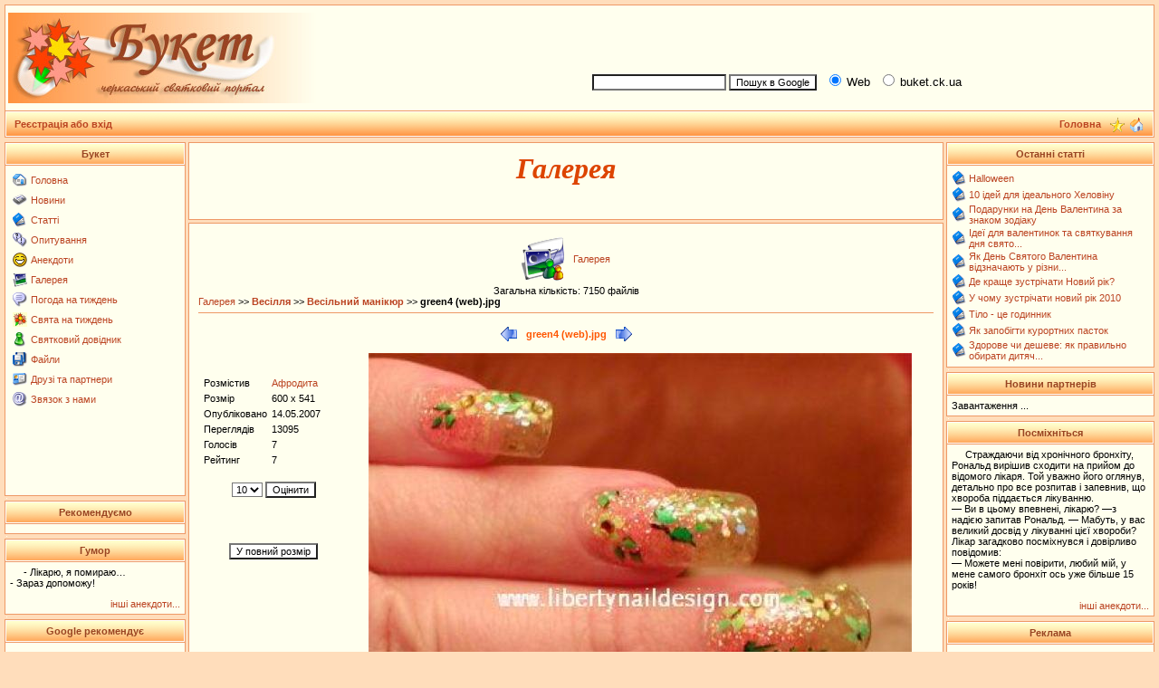

--- FILE ---
content_type: text/html; charset=utf-8
request_url: https://www.google.com/recaptcha/api2/aframe
body_size: 266
content:
<!DOCTYPE HTML><html><head><meta http-equiv="content-type" content="text/html; charset=UTF-8"></head><body><script nonce="_eydj3eFmfA0UYtujcC6fQ">/** Anti-fraud and anti-abuse applications only. See google.com/recaptcha */ try{var clients={'sodar':'https://pagead2.googlesyndication.com/pagead/sodar?'};window.addEventListener("message",function(a){try{if(a.source===window.parent){var b=JSON.parse(a.data);var c=clients[b['id']];if(c){var d=document.createElement('img');d.src=c+b['params']+'&rc='+(localStorage.getItem("rc::a")?sessionStorage.getItem("rc::b"):"");window.document.body.appendChild(d);sessionStorage.setItem("rc::e",parseInt(sessionStorage.getItem("rc::e")||0)+1);localStorage.setItem("rc::h",'1764894996132');}}}catch(b){}});window.parent.postMessage("_grecaptcha_ready", "*");}catch(b){}</script></body></html>

--- FILE ---
content_type: application/javascript; charset=utf-8
request_url: https://fundingchoicesmessages.google.com/f/AGSKWxWbZS1V0D3B3E9fXpOPr_WpY3OawvDG56Wa9HQM-KFfBccLtCF9_bPa0PtWa6K6xKc4oLmAbG5ggIYYrbiRTLEOiKsM6PTI3d_fh8bsOScEPkblnx7RTABoJ5gYi5-KwGrY1XPjWA==?fccs=W251bGwsbnVsbCxudWxsLG51bGwsbnVsbCxudWxsLFsxNzY0ODk0OTk1LDgyODAwMDAwMF0sbnVsbCxudWxsLG51bGwsW251bGwsWzcsNl0sbnVsbCxudWxsLG51bGwsbnVsbCxudWxsLG51bGwsbnVsbCxudWxsLG51bGwsMV0sImh0dHBzOi8vYnVrZXQuY2sudWEvaW5kZXgucGhwIixudWxsLFtbOCwiY2Q2Q1E4M0RLT1UiXSxbOSwiZW4tVVMiXSxbMTYsIlsxLDEsMV0iXSxbMTksIjIiXSxbMTcsIlswXSJdLFsyNCwiIl0sWzI5LCJmYWxzZSJdXV0
body_size: 118
content:
if (typeof __googlefc.fcKernelManager.run === 'function') {"use strict";this.default_ContributorServingResponseClientJs=this.default_ContributorServingResponseClientJs||{};(function(_){var window=this;
try{
var jp=function(a){this.A=_.t(a)};_.u(jp,_.J);var kp=function(a){this.A=_.t(a)};_.u(kp,_.J);kp.prototype.getWhitelistStatus=function(){return _.F(this,2)};var lp=function(a){this.A=_.t(a)};_.u(lp,_.J);var mp=_.Zc(lp),np=function(a,b,c){this.B=a;this.j=_.A(b,jp,1);this.l=_.A(b,_.Jk,3);this.F=_.A(b,kp,4);a=this.B.location.hostname;this.D=_.Ag(this.j,2)&&_.O(this.j,2)!==""?_.O(this.j,2):a;a=new _.Lg(_.Kk(this.l));this.C=new _.Yg(_.q.document,this.D,a);this.console=null;this.o=new _.fp(this.B,c,a)};
np.prototype.run=function(){if(_.O(this.j,3)){var a=this.C,b=_.O(this.j,3),c=_.$g(a),d=new _.Rg;b=_.gg(d,1,b);c=_.D(c,1,b);_.dh(a,c)}else _.ah(this.C,"FCNEC");_.hp(this.o,_.A(this.l,_.Be,1),this.l.getDefaultConsentRevocationText(),this.l.getDefaultConsentRevocationCloseText(),this.l.getDefaultConsentRevocationAttestationText(),this.D);_.ip(this.o,_.F(this.F,1),this.F.getWhitelistStatus());var e;a=(e=this.B.googlefc)==null?void 0:e.__executeManualDeployment;a!==void 0&&typeof a==="function"&&_.Mo(this.o.G,
"manualDeploymentApi")};var op=function(){};op.prototype.run=function(a,b,c){var d;return _.v(function(e){d=mp(b);(new np(a,d,c)).run();return e.return({})})};_.Nk(7,new op);
}catch(e){_._DumpException(e)}
}).call(this,this.default_ContributorServingResponseClientJs);
// Google Inc.

//# sourceURL=/_/mss/boq-content-ads-contributor/_/js/k=boq-content-ads-contributor.ContributorServingResponseClientJs.en_US.cd6CQ83DKOU.es5.O/d=1/exm=ad_blocking_detection_executable,kernel_loader,loader_js_executable/ed=1/rs=AJlcJMyXfZmdk7SOY5bM4G6oUh38YeIQxQ/m=cookie_refresh_executable
__googlefc.fcKernelManager.run('\x5b\x5b\x5b7,\x22\x5b\x5bnull,\\\x22buket.ck.ua\\\x22,\\\x22AKsRol_KjWO1UrNE--iEKbNXSV6h-X9QYFG25nqA4pVRAV0NF70acST4s4ROdOTWwrlvvzybYqkGw1okvTgQ-g3jifdLCMn0mgZsbiRLHPdOp8K3LjHY-UXqSupWUkH31gI5AKGkSoVEmT-eTzhE_XUBQuT9TWuaHA\\\\u003d\\\\u003d\\\x22\x5d,null,\x5b\x5bnull,null,null,\\\x22https:\/\/fundingchoicesmessages.google.com\/f\/AGSKWxUD_U1UCm7HAABPlyIWCMJkwOJIPoicAbyV7IvTPrqvH-LE0e1lp6fEj2r3m6CVQsi1faqiOqpSTdwTiP661ScOBmwQEDFpyTTBafZwLP2sGmwYwFhresxuzkKfZuMYdgODLmowkg\\\\u003d\\\\u003d\\\x22\x5d,null,null,\x5bnull,null,null,\\\x22https:\/\/fundingchoicesmessages.google.com\/el\/AGSKWxUY9DmfVZY9OcglGleHYJZTa9D89LuAd2sxgkHJ6QN7RU_UEnBOv9ROZPUVOFOpI_pnbhHtMeilYKTI0qcegrzGO0GxjysDiWZn2rOdoGX_ufhE3L9jXqFQYPaZx4qrZTqEXiGyFQ\\\\u003d\\\\u003d\\\x22\x5d,null,\x5bnull,\x5b7,6\x5d,null,null,null,null,null,null,null,null,null,1\x5d\x5d,\x5b3,1\x5d\x5d\x22\x5d\x5d,\x5bnull,null,null,\x22https:\/\/fundingchoicesmessages.google.com\/f\/AGSKWxXBPGYFCNoNRdNapLoSTbJRqbcPjhHV-kdbwFuEGZwMck_EHJSQ2HNBuruc2Q9w9eDuFVgW9uZP0oET1og0dYT1IzRPtDIzNUBpLllVFj4yrC6OcVav5WbCKpHN9qaFMDUnZpHiAw\\u003d\\u003d\x22\x5d\x5d');}

--- FILE ---
content_type: application/javascript; charset=utf-8
request_url: https://fundingchoicesmessages.google.com/f/AGSKWxVBty9glNa8YuwBiHvZs1gaY_YS8X2SWAG8mzdnESBzcL96LVxfFrFSKfsuos0uUw-AlYOOXqQshwUCmQ9zlh59Ric_pAu3pNL2rQknf5VWz8TtzMHRpP5z7uxc7SJu8khb5PBOw60SjLpuVAZomOrlhXLH7XmrkVVaUjzXOrGy6lj34WFcZkUJoG6f/_/framead-_adspace_/toprightads._700_100_/sponsor_ads.
body_size: -1290
content:
window['b02240cf-0ab9-4d4f-b526-3ed11d7c3b8d'] = true;